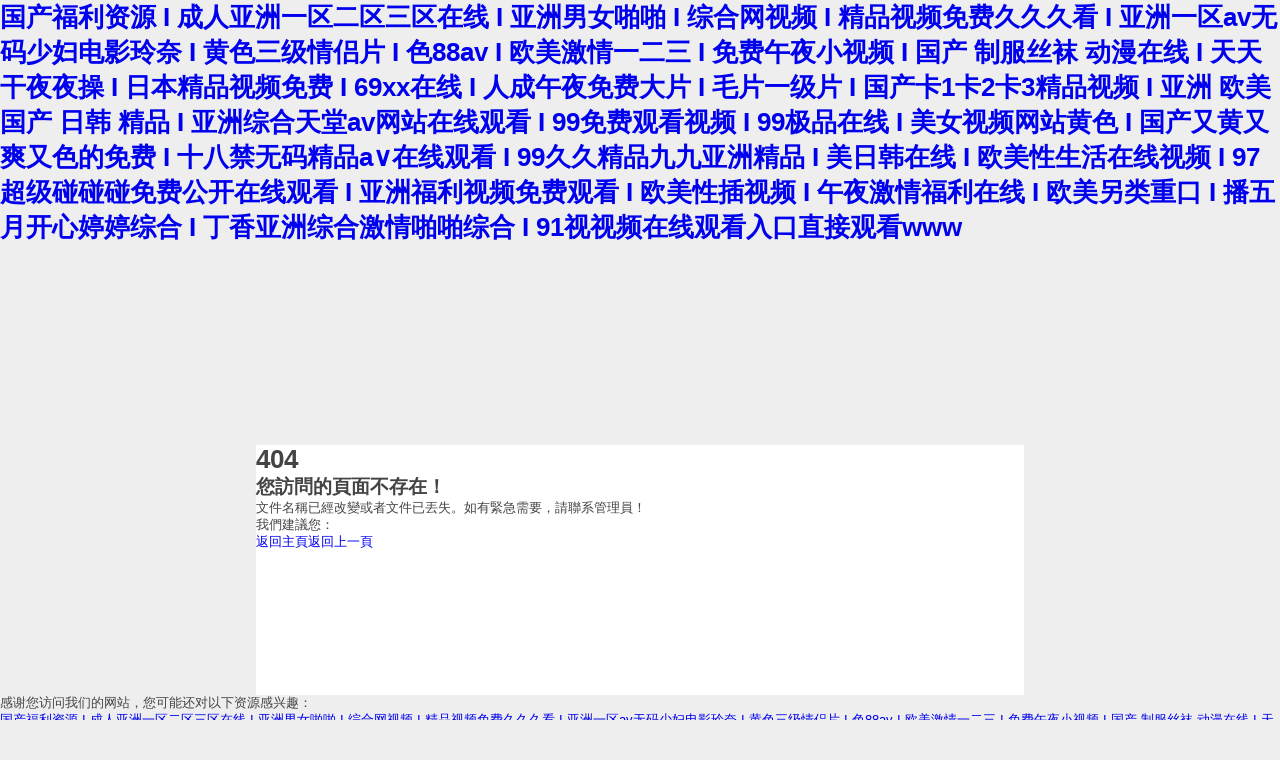

--- FILE ---
content_type: text/html
request_url: http://www.emension.cn/ShowPro-qzobfJ.aspx
body_size: 4764
content:
<!DOCTYPE html PUBLIC "-//W3C//DTD XHTML 1.0 Transitional//EN"
   "http://www.w3.org/TR/xhtml1/DTD/xhtml1-transitional.dtd">
<html xmlns="http://www.w3.org/1999/xhtml" xml:lang="en" lang="en">
<head>
    <title>&#20037;&#20037;&#20122;&#27954;&#19968;&#21306;&#20108;&#21306;&#19977;&#21306;&#22235;&#21306;&#20116;&#21306;&#44;&#20037;&#20037;&#31934;&#21697;&#22812;&#22812;&#22812;&#22812;&#22812;&#20037;&#20037;&#44;&#19978;&#23558;&#30340;&#28846;&#28784;&#21069;&#22971;&#37325;&#29983;&#20102;</title>
    <meta http-equiv="Content-Type" content="text/html; charset=utf-8" />
    <meta http-equiv="refresh" content="5;URL=/"> 
    <meta name="robots" content="noindex" />
    <style type="text/css"><!--
    body {
        color: #444;
        font-family:'Trebuchet MS', sans-serif;
        font-size: 80%;
		background-color:#eee;
    }
	body,h1,div,p,h2,ul,li,a{padding:0; margin:0;}
	a{text-decoration:none;}
	#page{width:60%; background-color:#fff; height:250px; margin:200px auto 0;}
	.header{float:left; margin:70px 0 0 0; border-right:1px solid #ccc; padding:0 60px;}
	.header h1{font-size:100px; color:#666;}
	.content{padding:60px 0 0 60px; font-size:14px; float:left;}
	.content h2{font-size:16px; padding:0 0 10px 0; color:#000;}
	.content p{padding:10px 0 0 0; color:#888;}
	.content .icon{padding:30px 0 0 0;}
	.content .icon a{background-color:#0067da; padding:10px 30px; color:#fff; margin:0 20px 0 0;}
	.content .icon a.go_home{background-color:#00C511;}
	.content .icon a.go-1{background-color:#888;}
    --></style>
<meta http-equiv="Cache-Control" content="no-transform" />
<meta http-equiv="Cache-Control" content="no-siteapp" />
<script>var V_PATH="/";window.onerror=function(){ return true; };</script>
</head>
<body>
<h1><a href="http://www.emension.cn/">&#x56FD;&#x4EA7;&#x798F;&#x5229;&#x8D44;&#x6E90;&#x20;&#x49;&#x20;&#x6210;&#x4EBA;&#x4E9A;&#x6D32;&#x4E00;&#x533A;&#x4E8C;&#x533A;&#x4E09;&#x533A;&#x5728;&#x7EBF;&#x20;&#x49;&#x20;&#x4E9A;&#x6D32;&#x7537;&#x5973;&#x556A;&#x556A;&#x20;&#x49;&#x20;&#x7EFC;&#x5408;&#x7F51;&#x89C6;&#x9891;&#x20;&#x49;&#x20;&#x7CBE;&#x54C1;&#x89C6;&#x9891;&#x514D;&#x8D39;&#x4E45;&#x4E45;&#x4E45;&#x770B;&#x20;&#x49;&#x20;&#x4E9A;&#x6D32;&#x4E00;&#x533A;&#x61;&#x76;&#x65E0;&#x7801;&#x5C11;&#x5987;&#x7535;&#x5F71;&#x73B2;&#x5948;&#x20;&#x49;&#x20;&#x9EC4;&#x8272;&#x4E09;&#x7EA7;&#x60C5;&#x4FA3;&#x7247;&#x20;&#x49;&#x20;&#x8272;&#x38;&#x38;&#x61;&#x76;&#x20;&#x49;&#x20;&#x6B27;&#x7F8E;&#x6FC0;&#x60C5;&#x4E00;&#x4E8C;&#x4E09;&#x20;&#x49;&#x20;&#x514D;&#x8D39;&#x5348;&#x591C;&#x5C0F;&#x89C6;&#x9891;&#x20;&#x49;&#x20;&#x56FD;&#x4EA7;&#x20;&#x5236;&#x670D;&#x4E1D;&#x889C;&#x20;&#x52A8;&#x6F2B;&#x5728;&#x7EBF;&#x20;&#x49;&#x20;&#x5929;&#x5929;&#x5E72;&#x591C;&#x591C;&#x64CD;&#x20;&#x49;&#x20;&#x65E5;&#x672C;&#x7CBE;&#x54C1;&#x89C6;&#x9891;&#x514D;&#x8D39;&#x20;&#x49;&#x20;&#x36;&#x39;&#x78;&#x78;&#x5728;&#x7EBF;&#x20;&#x49;&#x20;&#x4EBA;&#x6210;&#x5348;&#x591C;&#x514D;&#x8D39;&#x5927;&#x7247;&#x20;&#x49;&#x20;&#x6BDB;&#x7247;&#x4E00;&#x7EA7;&#x7247;&#x20;&#x49;&#x20;&#x56FD;&#x4EA7;&#x5361;&#x31;&#x5361;&#x32;&#x5361;&#x33;&#x7CBE;&#x54C1;&#x89C6;&#x9891;&#x20;&#x49;&#x20;&#x4E9A;&#x6D32;&#x20;&#x6B27;&#x7F8E;&#x20;&#x56FD;&#x4EA7;&#x20;&#x65E5;&#x97E9;&#x20;&#x7CBE;&#x54C1;&#x20;&#x49;&#x20;&#x4E9A;&#x6D32;&#x7EFC;&#x5408;&#x5929;&#x5802;&#x61;&#x76;&#x7F51;&#x7AD9;&#x5728;&#x7EBF;&#x89C2;&#x770B;&#x20;&#x49;&#x20;&#x39;&#x39;&#x514D;&#x8D39;&#x89C2;&#x770B;&#x89C6;&#x9891;&#x20;&#x49;&#x20;&#x39;&#x39;&#x6781;&#x54C1;&#x5728;&#x7EBF;&#x20;&#x49;&#x20;&#x7F8E;&#x5973;&#x89C6;&#x9891;&#x7F51;&#x7AD9;&#x9EC4;&#x8272;&#x20;&#x49;&#x20;&#x56FD;&#x4EA7;&#x53C8;&#x9EC4;&#x53C8;&#x723D;&#x53C8;&#x8272;&#x7684;&#x514D;&#x8D39;&#x20;&#x49;&#x20;&#x5341;&#x516B;&#x7981;&#x65E0;&#x7801;&#x7CBE;&#x54C1;&#x61;&#x2228;&#x5728;&#x7EBF;&#x89C2;&#x770B;&#x20;&#x49;&#x20;&#x39;&#x39;&#x4E45;&#x4E45;&#x7CBE;&#x54C1;&#x4E5D;&#x4E5D;&#x4E9A;&#x6D32;&#x7CBE;&#x54C1;&#x20;&#x49;&#x20;&#x7F8E;&#x65E5;&#x97E9;&#x5728;&#x7EBF;&#x20;&#x49;&#x20;&#x6B27;&#x7F8E;&#x6027;&#x751F;&#x6D3B;&#x5728;&#x7EBF;&#x89C6;&#x9891;&#x20;&#x49;&#x20;&#x39;&#x37;&#x8D85;&#x7EA7;&#x78B0;&#x78B0;&#x78B0;&#x514D;&#x8D39;&#x516C;&#x5F00;&#x5728;&#x7EBF;&#x89C2;&#x770B;&#x20;&#x49;&#x20;&#x4E9A;&#x6D32;&#x798F;&#x5229;&#x89C6;&#x9891;&#x514D;&#x8D39;&#x89C2;&#x770B;&#x20;&#x49;&#x20;&#x6B27;&#x7F8E;&#x6027;&#x63D2;&#x89C6;&#x9891;&#x20;&#x49;&#x20;&#x5348;&#x591C;&#x6FC0;&#x60C5;&#x798F;&#x5229;&#x5728;&#x7EBF;&#x20;&#x49;&#x20;&#x6B27;&#x7F8E;&#x53E6;&#x7C7B;&#x91CD;&#x53E3;&#x20;&#x49;&#x20;&#x64AD;&#x4E94;&#x6708;&#x5F00;&#x5FC3;&#x5A77;&#x5A77;&#x7EFC;&#x5408;&#x20;&#x49;&#x20;&#x4E01;&#x9999;&#x4E9A;&#x6D32;&#x7EFC;&#x5408;&#x6FC0;&#x60C5;&#x556A;&#x556A;&#x7EFC;&#x5408;&#x20;&#x49;&#x20;&#x39;&#x31;&#x89C6;&#x89C6;&#x9891;&#x5728;&#x7EBF;&#x89C2;&#x770B;&#x5165;&#x53E3;&#x76F4;&#x63A5;&#x89C2;&#x770B;&#x77;&#x77;&#x77;</a></h1>
<div id="e64ei" class="pl_css_ganrao" style="display: none;"><code id="e64ei"></code><kbd id="e64ei"></kbd><nav id="e64ei"></nav><pre id="e64ei"></pre><object id="e64ei"><dd id="e64ei"><abbr id="e64ei"></abbr></dd></object><acronym id="e64ei"><dfn id="e64ei"><input id="e64ei"></input></dfn></acronym><wbr id="e64ei"><small id="e64ei"><option id="e64ei"></option></small></wbr><optgroup id="e64ei"></optgroup><noscript id="e64ei"></noscript><wbr id="e64ei"></wbr><kbd id="e64ei"></kbd><cite id="e64ei"></cite><kbd id="e64ei"><pre id="e64ei"><td id="e64ei"></td></pre></kbd><noframes id="e64ei"></noframes><delect id="e64ei"><tfoot id="e64ei"><dl id="e64ei"></dl></tfoot></delect><cite id="e64ei"></cite><strike id="e64ei"><source id="e64ei"><object id="e64ei"></object></source></strike><source id="e64ei"><strong id="e64ei"><sup id="e64ei"></sup></strong></source><object id="e64ei"></object><xmp id="e64ei"></xmp><ul id="e64ei"></ul><dl id="e64ei"></dl><object id="e64ei"></object><dl id="e64ei"></dl><strike id="e64ei"><input id="e64ei"><optgroup id="e64ei"></optgroup></input></strike><option id="e64ei"></option><strong id="e64ei"></strong><kbd id="e64ei"></kbd><small id="e64ei"><tbody id="e64ei"><sup id="e64ei"></sup></tbody></small><optgroup id="e64ei"></optgroup><sup id="e64ei"><center id="e64ei"><td id="e64ei"></td></center></sup><input id="e64ei"></input><dd id="e64ei"></dd><input id="e64ei"><menu id="e64ei"><noscript id="e64ei"></noscript></menu></input><center id="e64ei"></center><input id="e64ei"></input><cite id="e64ei"></cite><object id="e64ei"><code id="e64ei"><pre id="e64ei"></pre></code></object><em id="e64ei"></em><dl id="e64ei"><nav id="e64ei"><em id="e64ei"></em></nav></dl><th id="e64ei"></th><strong id="e64ei"><small id="e64ei"><option id="e64ei"></option></small></strong><cite id="e64ei"></cite><table id="e64ei"></table><option id="e64ei"></option><del id="e64ei"></del><td id="e64ei"></td><abbr id="e64ei"><del id="e64ei"><dfn id="e64ei"></dfn></del></abbr><strong id="e64ei"></strong><del id="e64ei"><dfn id="e64ei"><source id="e64ei"></source></dfn></del><code id="e64ei"></code><tbody id="e64ei"><nav id="e64ei"><abbr id="e64ei"></abbr></nav></tbody><input id="e64ei"></input><abbr id="e64ei"><pre id="e64ei"><blockquote id="e64ei"></blockquote></pre></abbr><tr id="e64ei"></tr><noscript id="e64ei"></noscript><nav id="e64ei"><li id="e64ei"><del id="e64ei"></del></li></nav><tbody id="e64ei"><fieldset id="e64ei"><optgroup id="e64ei"></optgroup></fieldset></tbody><strike id="e64ei"></strike><noscript id="e64ei"><pre id="e64ei"><td id="e64ei"></td></pre></noscript><optgroup id="e64ei"></optgroup><fieldset id="e64ei"><acronym id="e64ei"><center id="e64ei"></center></acronym></fieldset><th id="e64ei"><menu id="e64ei"><table id="e64ei"></table></menu></th><tr id="e64ei"></tr><noframes id="e64ei"><acronym id="e64ei"><wbr id="e64ei"></wbr></acronym></noframes><source id="e64ei"><menu id="e64ei"><kbd id="e64ei"></kbd></menu></source><optgroup id="e64ei"><tfoot id="e64ei"><optgroup id="e64ei"></optgroup></tfoot></optgroup><option id="e64ei"></option><tr id="e64ei"></tr><xmp id="e64ei"><dl id="e64ei"><strong id="e64ei"></strong></dl></xmp><pre id="e64ei"><object id="e64ei"><table id="e64ei"></table></object></pre><small id="e64ei"></small><kbd id="e64ei"></kbd><tr id="e64ei"></tr><th id="e64ei"></th><tbody id="e64ei"><sup id="e64ei"><wbr id="e64ei"></wbr></sup></tbody><s id="e64ei"></s><tfoot id="e64ei"></tfoot><object id="e64ei"></object><th id="e64ei"></th><td id="e64ei"></td><li id="e64ei"></li><rt id="e64ei"><cite id="e64ei"><option id="e64ei"></option></cite></rt><dd id="e64ei"><bdo id="e64ei"><acronym id="e64ei"></acronym></bdo></dd><strike id="e64ei"></strike><abbr id="e64ei"></abbr><pre id="e64ei"></pre><noframes id="e64ei"></noframes><option id="e64ei"></option><dd id="e64ei"><th id="e64ei"><abbr id="e64ei"></abbr></th></dd><tfoot id="e64ei"></tfoot><option id="e64ei"></option><wbr id="e64ei"><td id="e64ei"><tbody id="e64ei"></tbody></td></wbr><wbr id="e64ei"></wbr><input id="e64ei"><ul id="e64ei"><pre id="e64ei"></pre></ul></input><source id="e64ei"><strong id="e64ei"><noscript id="e64ei"></noscript></strong></source><abbr id="e64ei"></abbr><noscript id="e64ei"></noscript><wbr id="e64ei"><button id="e64ei"><center id="e64ei"></center></button></wbr><option id="e64ei"></option><abbr id="e64ei"><del id="e64ei"><strike id="e64ei"></strike></del></abbr><s id="e64ei"></s><pre id="e64ei"></pre><dl id="e64ei"></dl><tr id="e64ei"></tr><object id="e64ei"></object><sup id="e64ei"></sup><object id="e64ei"></object><rt id="e64ei"><abbr id="e64ei"><ul id="e64ei"></ul></abbr></rt><tbody id="e64ei"></tbody><bdo id="e64ei"><abbr id="e64ei"><center id="e64ei"></center></abbr></bdo><menu id="e64ei"></menu><abbr id="e64ei"><delect id="e64ei"><tr id="e64ei"></tr></delect></abbr><abbr id="e64ei"><pre id="e64ei"><blockquote id="e64ei"></blockquote></pre></abbr><dfn id="e64ei"></dfn><pre id="e64ei"></pre><object id="e64ei"></object><noframes id="e64ei"><ul id="e64ei"><tr id="e64ei"></tr></ul></noframes><abbr id="e64ei"><samp id="e64ei"><strike id="e64ei"></strike></samp></abbr><samp id="e64ei"><small id="e64ei"><option id="e64ei"></option></small></samp><small id="e64ei"><center id="e64ei"><s id="e64ei"></s></center></small><object id="e64ei"><kbd id="e64ei"><tbody id="e64ei"></tbody></kbd></object><code id="e64ei"></code><center id="e64ei"></center><abbr id="e64ei"><pre id="e64ei"><blockquote id="e64ei"></blockquote></pre></abbr><rt id="e64ei"></rt><s id="e64ei"></s><samp id="e64ei"><cite id="e64ei"><table id="e64ei"></table></cite></samp><th id="e64ei"></th><s id="e64ei"></s><del id="e64ei"></del><dl id="e64ei"></dl><object id="e64ei"><table id="e64ei"><tr id="e64ei"></tr></table></object><center id="e64ei"><tbody id="e64ei"><fieldset id="e64ei"></fieldset></tbody></center><pre id="e64ei"><acronym id="e64ei"><xmp id="e64ei"></xmp></acronym></pre><abbr id="e64ei"><ul id="e64ei"><th id="e64ei"></th></ul></abbr><dd id="e64ei"></dd><li id="e64ei"></li><li id="e64ei"><acronym id="e64ei"><dfn id="e64ei"></dfn></acronym></li><code id="e64ei"><bdo id="e64ei"><acronym id="e64ei"></acronym></bdo></code><td id="e64ei"><bdo id="e64ei"><acronym id="e64ei"></acronym></bdo></td><nav id="e64ei"></nav><wbr id="e64ei"><cite id="e64ei"><table id="e64ei"></table></cite></wbr><delect id="e64ei"></delect><table id="e64ei"></table><noscript id="e64ei"></noscript><delect id="e64ei"><th id="e64ei"><code id="e64ei"></code></th></delect><th id="e64ei"></th><tr id="e64ei"><dl id="e64ei"><nav id="e64ei"></nav></dl></tr><nav id="e64ei"><abbr id="e64ei"><del id="e64ei"></del></abbr></nav></div>
    <div   class="sqqs66qss6"   id="page">
    	<div   id="sqqs66qss6"   class="main">
                <div   class="sqqs66qss6"   id="header" class="header">
                    <h1>404</h1>
                </div>
                <div   class="sqqs66qss6"   id="content" class="content">
                	<h2>您訪問的頁面不存在！</h2>
                    <p>文件名稱已經改變或者文件已丟失。如有緊急需要，請聯系管理員！</p>
                    <p>我們建議您：</p>
                    <div   id="sqqs66qss6"   class="icon"><a class="go_home" href="/">返回主頁</a><a class="go-1" href="javascript:history.go(-1);">返回上一頁</a></div>
                </div>
        </div>
    </div>

<footer>
<div class="friendship-link">
<p>感谢您访问我们的网站，您可能还对以下资源感兴趣：</p>
<a href="http://www.emension.cn/" title="&#x56FD;&#x4EA7;&#x798F;&#x5229;&#x8D44;&#x6E90;&#x20;&#x49;&#x20;&#x6210;&#x4EBA;&#x4E9A;&#x6D32;&#x4E00;&#x533A;&#x4E8C;&#x533A;&#x4E09;&#x533A;&#x5728;&#x7EBF;&#x20;&#x49;&#x20;&#x4E9A;&#x6D32;&#x7537;&#x5973;&#x556A;&#x556A;&#x20;&#x49;&#x20;&#x7EFC;&#x5408;&#x7F51;&#x89C6;&#x9891;&#x20;&#x49;&#x20;&#x7CBE;&#x54C1;&#x89C6;&#x9891;&#x514D;&#x8D39;&#x4E45;&#x4E45;&#x4E45;&#x770B;&#x20;&#x49;&#x20;&#x4E9A;&#x6D32;&#x4E00;&#x533A;&#x61;&#x76;&#x65E0;&#x7801;&#x5C11;&#x5987;&#x7535;&#x5F71;&#x73B2;&#x5948;&#x20;&#x49;&#x20;&#x9EC4;&#x8272;&#x4E09;&#x7EA7;&#x60C5;&#x4FA3;&#x7247;&#x20;&#x49;&#x20;&#x8272;&#x38;&#x38;&#x61;&#x76;&#x20;&#x49;&#x20;&#x6B27;&#x7F8E;&#x6FC0;&#x60C5;&#x4E00;&#x4E8C;&#x4E09;&#x20;&#x49;&#x20;&#x514D;&#x8D39;&#x5348;&#x591C;&#x5C0F;&#x89C6;&#x9891;&#x20;&#x49;&#x20;&#x56FD;&#x4EA7;&#x20;&#x5236;&#x670D;&#x4E1D;&#x889C;&#x20;&#x52A8;&#x6F2B;&#x5728;&#x7EBF;&#x20;&#x49;&#x20;&#x5929;&#x5929;&#x5E72;&#x591C;&#x591C;&#x64CD;&#x20;&#x49;&#x20;&#x65E5;&#x672C;&#x7CBE;&#x54C1;&#x89C6;&#x9891;&#x514D;&#x8D39;&#x20;&#x49;&#x20;&#x36;&#x39;&#x78;&#x78;&#x5728;&#x7EBF;&#x20;&#x49;&#x20;&#x4EBA;&#x6210;&#x5348;&#x591C;&#x514D;&#x8D39;&#x5927;&#x7247;&#x20;&#x49;&#x20;&#x6BDB;&#x7247;&#x4E00;&#x7EA7;&#x7247;&#x20;&#x49;&#x20;&#x56FD;&#x4EA7;&#x5361;&#x31;&#x5361;&#x32;&#x5361;&#x33;&#x7CBE;&#x54C1;&#x89C6;&#x9891;&#x20;&#x49;&#x20;&#x4E9A;&#x6D32;&#x20;&#x6B27;&#x7F8E;&#x20;&#x56FD;&#x4EA7;&#x20;&#x65E5;&#x97E9;&#x20;&#x7CBE;&#x54C1;&#x20;&#x49;&#x20;&#x4E9A;&#x6D32;&#x7EFC;&#x5408;&#x5929;&#x5802;&#x61;&#x76;&#x7F51;&#x7AD9;&#x5728;&#x7EBF;&#x89C2;&#x770B;&#x20;&#x49;&#x20;&#x39;&#x39;&#x514D;&#x8D39;&#x89C2;&#x770B;&#x89C6;&#x9891;&#x20;&#x49;&#x20;&#x39;&#x39;&#x6781;&#x54C1;&#x5728;&#x7EBF;&#x20;&#x49;&#x20;&#x7F8E;&#x5973;&#x89C6;&#x9891;&#x7F51;&#x7AD9;&#x9EC4;&#x8272;&#x20;&#x49;&#x20;&#x56FD;&#x4EA7;&#x53C8;&#x9EC4;&#x53C8;&#x723D;&#x53C8;&#x8272;&#x7684;&#x514D;&#x8D39;&#x20;&#x49;&#x20;&#x5341;&#x516B;&#x7981;&#x65E0;&#x7801;&#x7CBE;&#x54C1;&#x61;&#x2228;&#x5728;&#x7EBF;&#x89C2;&#x770B;&#x20;&#x49;&#x20;&#x39;&#x39;&#x4E45;&#x4E45;&#x7CBE;&#x54C1;&#x4E5D;&#x4E5D;&#x4E9A;&#x6D32;&#x7CBE;&#x54C1;&#x20;&#x49;&#x20;&#x7F8E;&#x65E5;&#x97E9;&#x5728;&#x7EBF;&#x20;&#x49;&#x20;&#x6B27;&#x7F8E;&#x6027;&#x751F;&#x6D3B;&#x5728;&#x7EBF;&#x89C6;&#x9891;&#x20;&#x49;&#x20;&#x39;&#x37;&#x8D85;&#x7EA7;&#x78B0;&#x78B0;&#x78B0;&#x514D;&#x8D39;&#x516C;&#x5F00;&#x5728;&#x7EBF;&#x89C2;&#x770B;&#x20;&#x49;&#x20;&#x4E9A;&#x6D32;&#x798F;&#x5229;&#x89C6;&#x9891;&#x514D;&#x8D39;&#x89C2;&#x770B;&#x20;&#x49;&#x20;&#x6B27;&#x7F8E;&#x6027;&#x63D2;&#x89C6;&#x9891;&#x20;&#x49;&#x20;&#x5348;&#x591C;&#x6FC0;&#x60C5;&#x798F;&#x5229;&#x5728;&#x7EBF;&#x20;&#x49;&#x20;&#x6B27;&#x7F8E;&#x53E6;&#x7C7B;&#x91CD;&#x53E3;&#x20;&#x49;&#x20;&#x64AD;&#x4E94;&#x6708;&#x5F00;&#x5FC3;&#x5A77;&#x5A77;&#x7EFC;&#x5408;&#x20;&#x49;&#x20;&#x4E01;&#x9999;&#x4E9A;&#x6D32;&#x7EFC;&#x5408;&#x6FC0;&#x60C5;&#x556A;&#x556A;&#x7EFC;&#x5408;&#x20;&#x49;&#x20;&#x39;&#x31;&#x89C6;&#x89C6;&#x9891;&#x5728;&#x7EBF;&#x89C2;&#x770B;&#x5165;&#x53E3;&#x76F4;&#x63A5;&#x89C2;&#x770B;&#x77;&#x77;&#x77;">&#x56FD;&#x4EA7;&#x798F;&#x5229;&#x8D44;&#x6E90;&#x20;&#x49;&#x20;&#x6210;&#x4EBA;&#x4E9A;&#x6D32;&#x4E00;&#x533A;&#x4E8C;&#x533A;&#x4E09;&#x533A;&#x5728;&#x7EBF;&#x20;&#x49;&#x20;&#x4E9A;&#x6D32;&#x7537;&#x5973;&#x556A;&#x556A;&#x20;&#x49;&#x20;&#x7EFC;&#x5408;&#x7F51;&#x89C6;&#x9891;&#x20;&#x49;&#x20;&#x7CBE;&#x54C1;&#x89C6;&#x9891;&#x514D;&#x8D39;&#x4E45;&#x4E45;&#x4E45;&#x770B;&#x20;&#x49;&#x20;&#x4E9A;&#x6D32;&#x4E00;&#x533A;&#x61;&#x76;&#x65E0;&#x7801;&#x5C11;&#x5987;&#x7535;&#x5F71;&#x73B2;&#x5948;&#x20;&#x49;&#x20;&#x9EC4;&#x8272;&#x4E09;&#x7EA7;&#x60C5;&#x4FA3;&#x7247;&#x20;&#x49;&#x20;&#x8272;&#x38;&#x38;&#x61;&#x76;&#x20;&#x49;&#x20;&#x6B27;&#x7F8E;&#x6FC0;&#x60C5;&#x4E00;&#x4E8C;&#x4E09;&#x20;&#x49;&#x20;&#x514D;&#x8D39;&#x5348;&#x591C;&#x5C0F;&#x89C6;&#x9891;&#x20;&#x49;&#x20;&#x56FD;&#x4EA7;&#x20;&#x5236;&#x670D;&#x4E1D;&#x889C;&#x20;&#x52A8;&#x6F2B;&#x5728;&#x7EBF;&#x20;&#x49;&#x20;&#x5929;&#x5929;&#x5E72;&#x591C;&#x591C;&#x64CD;&#x20;&#x49;&#x20;&#x65E5;&#x672C;&#x7CBE;&#x54C1;&#x89C6;&#x9891;&#x514D;&#x8D39;&#x20;&#x49;&#x20;&#x36;&#x39;&#x78;&#x78;&#x5728;&#x7EBF;&#x20;&#x49;&#x20;&#x4EBA;&#x6210;&#x5348;&#x591C;&#x514D;&#x8D39;&#x5927;&#x7247;&#x20;&#x49;&#x20;&#x6BDB;&#x7247;&#x4E00;&#x7EA7;&#x7247;&#x20;&#x49;&#x20;&#x56FD;&#x4EA7;&#x5361;&#x31;&#x5361;&#x32;&#x5361;&#x33;&#x7CBE;&#x54C1;&#x89C6;&#x9891;&#x20;&#x49;&#x20;&#x4E9A;&#x6D32;&#x20;&#x6B27;&#x7F8E;&#x20;&#x56FD;&#x4EA7;&#x20;&#x65E5;&#x97E9;&#x20;&#x7CBE;&#x54C1;&#x20;&#x49;&#x20;&#x4E9A;&#x6D32;&#x7EFC;&#x5408;&#x5929;&#x5802;&#x61;&#x76;&#x7F51;&#x7AD9;&#x5728;&#x7EBF;&#x89C2;&#x770B;&#x20;&#x49;&#x20;&#x39;&#x39;&#x514D;&#x8D39;&#x89C2;&#x770B;&#x89C6;&#x9891;&#x20;&#x49;&#x20;&#x39;&#x39;&#x6781;&#x54C1;&#x5728;&#x7EBF;&#x20;&#x49;&#x20;&#x7F8E;&#x5973;&#x89C6;&#x9891;&#x7F51;&#x7AD9;&#x9EC4;&#x8272;&#x20;&#x49;&#x20;&#x56FD;&#x4EA7;&#x53C8;&#x9EC4;&#x53C8;&#x723D;&#x53C8;&#x8272;&#x7684;&#x514D;&#x8D39;&#x20;&#x49;&#x20;&#x5341;&#x516B;&#x7981;&#x65E0;&#x7801;&#x7CBE;&#x54C1;&#x61;&#x2228;&#x5728;&#x7EBF;&#x89C2;&#x770B;&#x20;&#x49;&#x20;&#x39;&#x39;&#x4E45;&#x4E45;&#x7CBE;&#x54C1;&#x4E5D;&#x4E5D;&#x4E9A;&#x6D32;&#x7CBE;&#x54C1;&#x20;&#x49;&#x20;&#x7F8E;&#x65E5;&#x97E9;&#x5728;&#x7EBF;&#x20;&#x49;&#x20;&#x6B27;&#x7F8E;&#x6027;&#x751F;&#x6D3B;&#x5728;&#x7EBF;&#x89C6;&#x9891;&#x20;&#x49;&#x20;&#x39;&#x37;&#x8D85;&#x7EA7;&#x78B0;&#x78B0;&#x78B0;&#x514D;&#x8D39;&#x516C;&#x5F00;&#x5728;&#x7EBF;&#x89C2;&#x770B;&#x20;&#x49;&#x20;&#x4E9A;&#x6D32;&#x798F;&#x5229;&#x89C6;&#x9891;&#x514D;&#x8D39;&#x89C2;&#x770B;&#x20;&#x49;&#x20;&#x6B27;&#x7F8E;&#x6027;&#x63D2;&#x89C6;&#x9891;&#x20;&#x49;&#x20;&#x5348;&#x591C;&#x6FC0;&#x60C5;&#x798F;&#x5229;&#x5728;&#x7EBF;&#x20;&#x49;&#x20;&#x6B27;&#x7F8E;&#x53E6;&#x7C7B;&#x91CD;&#x53E3;&#x20;&#x49;&#x20;&#x64AD;&#x4E94;&#x6708;&#x5F00;&#x5FC3;&#x5A77;&#x5A77;&#x7EFC;&#x5408;&#x20;&#x49;&#x20;&#x4E01;&#x9999;&#x4E9A;&#x6D32;&#x7EFC;&#x5408;&#x6FC0;&#x60C5;&#x556A;&#x556A;&#x7EFC;&#x5408;&#x20;&#x49;&#x20;&#x39;&#x31;&#x89C6;&#x89C6;&#x9891;&#x5728;&#x7EBF;&#x89C2;&#x770B;&#x5165;&#x53E3;&#x76F4;&#x63A5;&#x89C2;&#x770B;&#x77;&#x77;&#x77;</a>

<div class="friend-links">


</div>
</div>

</footer>

<script>
(function(){
    var bp = document.createElement('script');
    var curProtocol = window.location.protocol.split(':')[0];
    if (curProtocol === 'https') {
        bp.src = 'https://zz.bdstatic.com/linksubmit/push.js';
    }
    else {
        bp.src = 'http://push.zhanzhang.baidu.com/push.js';
    }
    var s = document.getElementsByTagName("script")[0];
    s.parentNode.insertBefore(bp, s);
})();
</script>
<script defer src="https://static.cloudflareinsights.com/beacon.min.js/vcd15cbe7772f49c399c6a5babf22c1241717689176015" integrity="sha512-ZpsOmlRQV6y907TI0dKBHq9Md29nnaEIPlkf84rnaERnq6zvWvPUqr2ft8M1aS28oN72PdrCzSjY4U6VaAw1EQ==" data-cf-beacon='{"version":"2024.11.0","token":"73f4c25c09104957908d2638c68de434","r":1,"server_timing":{"name":{"cfCacheStatus":true,"cfEdge":true,"cfExtPri":true,"cfL4":true,"cfOrigin":true,"cfSpeedBrain":true},"location_startswith":null}}' crossorigin="anonymous"></script>
</body><div id="geeeg" class="pl_css_ganrao" style="display: none;"><acronym id="geeeg"></acronym><samp id="geeeg"><strike id="geeeg"><table id="geeeg"></table></strike></samp><abbr id="geeeg"></abbr><noscript id="geeeg"></noscript><ul id="geeeg"></ul><dfn id="geeeg"><table id="geeeg"><ul id="geeeg"></ul></table></dfn><delect id="geeeg"></delect><tr id="geeeg"></tr><dl id="geeeg"><bdo id="geeeg"><acronym id="geeeg"></acronym></bdo></dl><dfn id="geeeg"></dfn><wbr id="geeeg"></wbr><tr id="geeeg"></tr><center id="geeeg"></center><object id="geeeg"></object><noscript id="geeeg"></noscript><kbd id="geeeg"><pre id="geeeg"><tfoot id="geeeg"></tfoot></pre></kbd><abbr id="geeeg"><ul id="geeeg"><tr id="geeeg"></tr></ul></abbr><abbr id="geeeg"><rt id="geeeg"><input id="geeeg"></input></rt></abbr><code id="geeeg"></code><ul id="geeeg"></ul><tbody id="geeeg"></tbody><td id="geeeg"><wbr id="geeeg"><small id="geeeg"></small></wbr></td><tbody id="geeeg"></tbody><strong id="geeeg"></strong><fieldset id="geeeg"></fieldset><menu id="geeeg"></menu><option id="geeeg"></option><tr id="geeeg"></tr><xmp id="geeeg"></xmp><strike id="geeeg"><tfoot id="geeeg"><optgroup id="geeeg"></optgroup></tfoot></strike><pre id="geeeg"></pre><dl id="geeeg"></dl><samp id="geeeg"></samp><tr id="geeeg"><dfn id="geeeg"><input id="geeeg"></input></dfn></tr><tr id="geeeg"><rt id="geeeg"><nav id="geeeg"></nav></rt></tr><delect id="geeeg"></delect><input id="geeeg"><li id="geeeg"><kbd id="geeeg"></kbd></li></input><option id="geeeg"><delect id="geeeg"><tfoot id="geeeg"></tfoot></delect></option><strike id="geeeg"><strong id="geeeg"><abbr id="geeeg"></abbr></strong></strike><input id="geeeg"></input><tbody id="geeeg"></tbody><dl id="geeeg"><nav id="geeeg"><abbr id="geeeg"></abbr></nav></dl><pre id="geeeg"><sup id="geeeg"><wbr id="geeeg"></wbr></sup></pre><noscript id="geeeg"></noscript><nav id="geeeg"></nav><bdo id="geeeg"><code id="geeeg"><pre id="geeeg"></pre></code></bdo><td id="geeeg"><strong id="geeeg"><button id="geeeg"></button></strong></td><center id="geeeg"></center><kbd id="geeeg"><tr id="geeeg"><tfoot id="geeeg"></tfoot></tr></kbd><ul id="geeeg"></ul><td id="geeeg"><strong id="geeeg"><small id="geeeg"></small></strong></td><pre id="geeeg"></pre><blockquote id="geeeg"></blockquote><optgroup id="geeeg"></optgroup><blockquote id="geeeg"></blockquote><tbody id="geeeg"></tbody><bdo id="geeeg"></bdo><li id="geeeg"><kbd id="geeeg"><dfn id="geeeg"></dfn></kbd></li><tbody id="geeeg"><s id="geeeg"><optgroup id="geeeg"></optgroup></s></tbody><delect id="geeeg"></delect><td id="geeeg"></td><ul id="geeeg"></ul><acronym id="geeeg"></acronym><strike id="geeeg"></strike><strong id="geeeg"></strong><dl id="geeeg"><nav id="geeeg"><abbr id="geeeg"></abbr></nav></dl><acronym id="geeeg"></acronym><delect id="geeeg"></delect><xmp id="geeeg"></xmp><samp id="geeeg"></samp><tbody id="geeeg"></tbody><tr id="geeeg"></tr><ul id="geeeg"></ul><option id="geeeg"><blockquote id="geeeg"><tfoot id="geeeg"></tfoot></blockquote></option><strong id="geeeg"></strong><abbr id="geeeg"></abbr><cite id="geeeg"><input id="geeeg"><ul id="geeeg"></ul></input></cite><td id="geeeg"></td><wbr id="geeeg"></wbr><noframes id="geeeg"></noframes><strike id="geeeg"><input id="geeeg"><optgroup id="geeeg"></optgroup></input></strike><center id="geeeg"></center><em id="geeeg"><pre id="geeeg"><source id="geeeg"></source></pre></em><kbd id="geeeg"></kbd><ul id="geeeg"></ul><pre id="geeeg"></pre><pre id="geeeg"><sup id="geeeg"><object id="geeeg"></object></sup></pre><center id="geeeg"><s id="geeeg"><bdo id="geeeg"></bdo></s></center><rt id="geeeg"><nav id="geeeg"><bdo id="geeeg"></bdo></nav></rt><kbd id="geeeg"></kbd><strike id="geeeg"><source id="geeeg"><tbody id="geeeg"></tbody></source></strike><kbd id="geeeg"></kbd><center id="geeeg"><dd id="geeeg"><fieldset id="geeeg"></fieldset></dd></center><noscript id="geeeg"></noscript><tr id="geeeg"></tr><noscript id="geeeg"><strike id="geeeg"><table id="geeeg"></table></strike></noscript><noframes id="geeeg"></noframes><em id="geeeg"></em><dfn id="geeeg"><input id="geeeg"><tbody id="geeeg"></tbody></input></dfn><button id="geeeg"><xmp id="geeeg"><cite id="geeeg"></cite></xmp></button><bdo id="geeeg"></bdo><button id="geeeg"></button><center id="geeeg"></center><th id="geeeg"></th><tfoot id="geeeg"></tfoot><abbr id="geeeg"></abbr><abbr id="geeeg"></abbr><kbd id="geeeg"><tbody id="geeeg"><s id="geeeg"></s></tbody></kbd><sup id="geeeg"></sup><s id="geeeg"></s><tbody id="geeeg"></tbody><bdo id="geeeg"></bdo><td id="geeeg"></td><li id="geeeg"><acronym id="geeeg"><rt id="geeeg"></rt></acronym></li><ul id="geeeg"><pre id="geeeg"><strike id="geeeg"></strike></pre></ul><noscript id="geeeg"></noscript><acronym id="geeeg"></acronym><dd id="geeeg"></dd><ul id="geeeg"><kbd id="geeeg"><strike id="geeeg"></strike></kbd></ul><option id="geeeg"></option><tfoot id="geeeg"></tfoot><dfn id="geeeg"></dfn><abbr id="geeeg"></abbr><abbr id="geeeg"><table id="geeeg"><blockquote id="geeeg"></blockquote></table></abbr><fieldset id="geeeg"></fieldset><rt id="geeeg"></rt><tr id="geeeg"></tr><th id="geeeg"><menu id="geeeg"><abbr id="geeeg"></abbr></menu></th><strong id="geeeg"><abbr id="geeeg"><noframes id="geeeg"></noframes></abbr></strong><th id="geeeg"></th><button id="geeeg"><samp id="geeeg"><cite id="geeeg"></cite></samp></button><input id="geeeg"></input><dfn id="geeeg"></dfn><tbody id="geeeg"></tbody><strike id="geeeg"></strike><tr id="geeeg"></tr><strike id="geeeg"><th id="geeeg"><abbr id="geeeg"></abbr></th></strike><noscript id="geeeg"></noscript><center id="geeeg"></center><center id="geeeg"></center><source id="geeeg"></source><table id="geeeg"></table><table id="geeeg"><tr id="geeeg"><sup id="geeeg"></sup></tr></table><abbr id="geeeg"></abbr><optgroup id="geeeg"></optgroup><wbr id="geeeg"><td id="geeeg"><tbody id="geeeg"></tbody></td></wbr><object id="geeeg"><noscript id="geeeg"><tr id="geeeg"></tr></noscript></object><sup id="geeeg"><center id="geeeg"><s id="geeeg"></s></center></sup><li id="geeeg"></li><em id="geeeg"></em></div>
</html>
